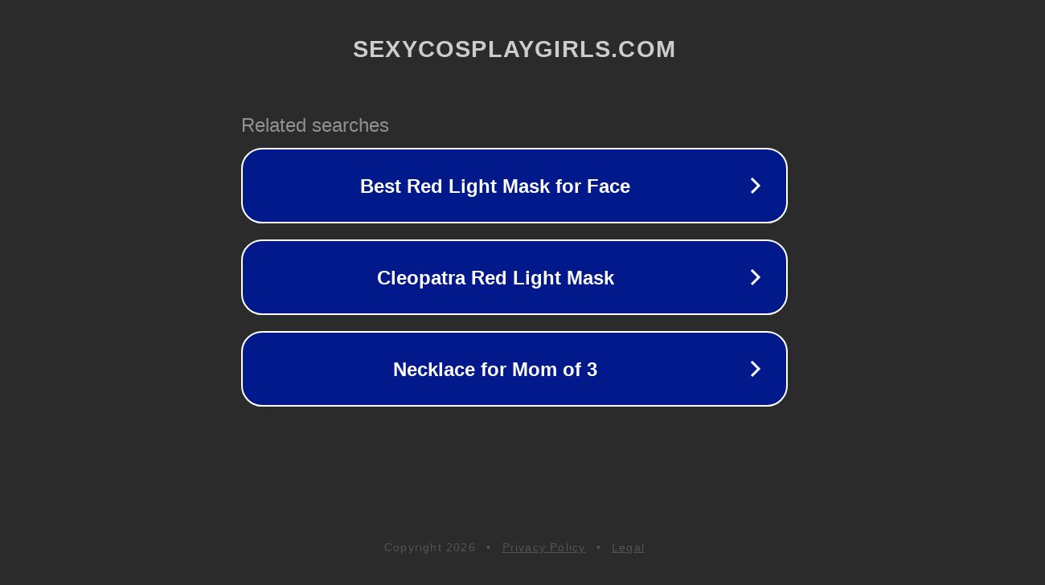

--- FILE ---
content_type: text/html; charset=utf-8
request_url: http://ww25.sexycosplaygirls.com/BestBangMilf69/nude-girl-live/nude?subid1=20240224-0150-5689-bdc5-6bad80a146c8
body_size: 1242
content:
<!doctype html>
<html data-adblockkey="MFwwDQYJKoZIhvcNAQEBBQADSwAwSAJBANDrp2lz7AOmADaN8tA50LsWcjLFyQFcb/P2Txc58oYOeILb3vBw7J6f4pamkAQVSQuqYsKx3YzdUHCvbVZvFUsCAwEAAQ==_rlkBi542ZySDs/sQIF7kSyTqbbwHU/RCNdoTaBVRIHltwL2eT9Q1j+959c4uTBaouhJrMu3hK8g/uI5U+GRe/w==" lang="en" style="background: #2B2B2B;">
<head>
    <meta charset="utf-8">
    <meta name="viewport" content="width=device-width, initial-scale=1">
    <link rel="icon" href="[data-uri]">
    <link rel="preconnect" href="https://www.google.com" crossorigin>
</head>
<body>
<div id="target" style="opacity: 0"></div>
<script>window.park = "eyJ1dWlkIjoiMDZmNjVlZDUtOWJmNy00NjQ1LWJjMTQtZDc5Y2M4NTQyMjE0IiwicGFnZV90aW1lIjoxNzY5MDc2NDAxLCJwYWdlX3VybCI6Imh0dHA6Ly93dzI1LnNleHljb3NwbGF5Z2lybHMuY29tL0Jlc3RCYW5nTWlsZjY5L251ZGUtZ2lybC1saXZlL251ZGU/[base64]";</script>
<script src="/bHWTRlDCp.js"></script>
</body>
</html>
